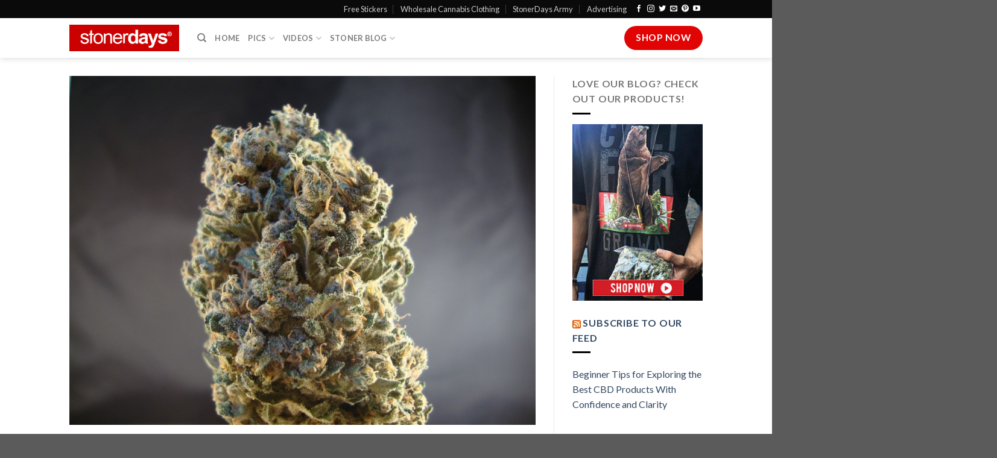

--- FILE ---
content_type: text/html; charset=UTF-8
request_url: https://stonerdays.com/durban-poison/
body_size: 14361
content:
<!DOCTYPE html>
<!--[if IE 9 ]> <html lang="en-US" class="ie9 loading-site no-js"> <![endif]-->
<!--[if IE 8 ]> <html lang="en-US" class="ie8 loading-site no-js"> <![endif]-->
<!--[if (gte IE 9)|!(IE)]><!--><html lang="en-US" class="loading-site no-js"> <!--<![endif]-->
<head>
	<meta charset="UTF-8" />
	<link rel="profile" href="https://gmpg.org/xfn/11" />
	<link rel="pingback" href="https://stonerdays.com/xmlrpc.php" />

	<script>(function(html){html.className = html.className.replace(/\bno-js\b/,'js')})(document.documentElement);</script>
<meta name='robots' content='index, follow, max-image-preview:large, max-snippet:-1, max-video-preview:-1' />
	<style>img:is([sizes="auto" i], [sizes^="auto," i]) { contain-intrinsic-size: 3000px 1500px }</style>
	<meta name="viewport" content="width=device-width, initial-scale=1, maximum-scale=1" />
	<!-- This site is optimized with the Yoast SEO plugin v26.7 - https://yoast.com/wordpress/plugins/seo/ -->
	<title>Durban Poison | Marijuana Strain Review</title>
	<meta name="description" content="Durban Poison - has been called &quot;the espresso of cannabis&quot; because the high is clear and wakes you up, gives energy and intense emotional euphoria.." />
	<link rel="canonical" href="https://stonerdays.com/durban-poison/" />
	<meta property="og:locale" content="en_US" />
	<meta property="og:type" content="article" />
	<meta property="og:title" content="Durban Poison | Marijuana Strain Review" />
	<meta property="og:description" content="Durban Poison - has been called &quot;the espresso of cannabis&quot; because the high is clear and wakes you up, gives energy and intense emotional euphoria.." />
	<meta property="og:url" content="https://stonerdays.com/durban-poison/" />
	<meta property="og:site_name" content="Stoner | Pictures | Stoners Clothing | Blog | StonerDays" />
	<meta property="article:publisher" content="http://www.facebook.com/StonerDays" />
	<meta property="article:published_time" content="2013-08-27T16:12:12+00:00" />
	<meta property="article:modified_time" content="2013-10-16T18:26:53+00:00" />
	<meta property="og:image" content="https://stonerdays.com/wp-content/uploads/2013/08/durban-poison_sbudn_0-1024x768.jpg" />
	<meta property="og:image:width" content="1024" />
	<meta property="og:image:height" content="768" />
	<meta property="og:image:type" content="image/jpeg" />
	<meta name="author" content="kushmaster" />
	<meta name="twitter:label1" content="Written by" />
	<meta name="twitter:data1" content="kushmaster" />
	<meta name="twitter:label2" content="Est. reading time" />
	<meta name="twitter:data2" content="1 minute" />
	<script type="application/ld+json" class="yoast-schema-graph">{"@context":"https://schema.org","@graph":[{"@type":"Article","@id":"https://stonerdays.com/durban-poison/#article","isPartOf":{"@id":"https://stonerdays.com/durban-poison/"},"author":{"name":"kushmaster","@id":"https://stonerdays.com/#/schema/person/16f73fad801fcf5d19df8c4ae5e81546"},"headline":"Durban Poison","datePublished":"2013-08-27T16:12:12+00:00","dateModified":"2013-10-16T18:26:53+00:00","mainEntityOfPage":{"@id":"https://stonerdays.com/durban-poison/"},"wordCount":222,"commentCount":0,"image":{"@id":"https://stonerdays.com/durban-poison/#primaryimage"},"thumbnailUrl":"https://stonerdays.com/wp-content/uploads/2013/08/durban-poison_sbudn_0.jpg","keywords":["durban poison","marijuana review"],"articleSection":["Marijuana Strains"],"inLanguage":"en-US","potentialAction":[{"@type":"CommentAction","name":"Comment","target":["https://stonerdays.com/durban-poison/#respond"]}]},{"@type":"WebPage","@id":"https://stonerdays.com/durban-poison/","url":"https://stonerdays.com/durban-poison/","name":"Durban Poison | Marijuana Strain Review","isPartOf":{"@id":"https://stonerdays.com/#website"},"primaryImageOfPage":{"@id":"https://stonerdays.com/durban-poison/#primaryimage"},"image":{"@id":"https://stonerdays.com/durban-poison/#primaryimage"},"thumbnailUrl":"https://stonerdays.com/wp-content/uploads/2013/08/durban-poison_sbudn_0.jpg","datePublished":"2013-08-27T16:12:12+00:00","dateModified":"2013-10-16T18:26:53+00:00","author":{"@id":"https://stonerdays.com/#/schema/person/16f73fad801fcf5d19df8c4ae5e81546"},"description":"Durban Poison - has been called \"the espresso of cannabis\" because the high is clear and wakes you up, gives energy and intense emotional euphoria..","breadcrumb":{"@id":"https://stonerdays.com/durban-poison/#breadcrumb"},"inLanguage":"en-US","potentialAction":[{"@type":"ReadAction","target":["https://stonerdays.com/durban-poison/"]}]},{"@type":"ImageObject","inLanguage":"en-US","@id":"https://stonerdays.com/durban-poison/#primaryimage","url":"https://stonerdays.com/wp-content/uploads/2013/08/durban-poison_sbudn_0.jpg","contentUrl":"https://stonerdays.com/wp-content/uploads/2013/08/durban-poison_sbudn_0.jpg","width":3264,"height":2448,"caption":"durban-poison"},{"@type":"BreadcrumbList","@id":"https://stonerdays.com/durban-poison/#breadcrumb","itemListElement":[{"@type":"ListItem","position":1,"name":"Home","item":"https://stonerdays.com/"},{"@type":"ListItem","position":2,"name":"Marijuana Blog","item":"https://stonerdays.com/marijuana-blog/"},{"@type":"ListItem","position":3,"name":"Durban Poison"}]},{"@type":"WebSite","@id":"https://stonerdays.com/#website","url":"https://stonerdays.com/","name":"Stoner | Pictures | Stoners Clothing | Blog | StonerDays","description":"","potentialAction":[{"@type":"SearchAction","target":{"@type":"EntryPoint","urlTemplate":"https://stonerdays.com/?s={search_term_string}"},"query-input":{"@type":"PropertyValueSpecification","valueRequired":true,"valueName":"search_term_string"}}],"inLanguage":"en-US"},{"@type":"Person","@id":"https://stonerdays.com/#/schema/person/16f73fad801fcf5d19df8c4ae5e81546","name":"kushmaster"}]}</script>
	<!-- / Yoast SEO plugin. -->


<link rel='dns-prefetch' href='//cdn.jsdelivr.net' />
<link rel='dns-prefetch' href='//fonts.googleapis.com' />
<link rel="alternate" type="application/rss+xml" title="Stoner | Pictures | Stoners Clothing | Blog | StonerDays &raquo; Feed" href="https://stonerdays.com/feed/" />
<link rel="alternate" type="application/rss+xml" title="Stoner | Pictures | Stoners Clothing | Blog | StonerDays &raquo; Comments Feed" href="https://stonerdays.com/comments/feed/" />
<link rel="prefetch" href="https://stonerdays.com/wp-content/themes/flatsome/assets/js/chunk.countup.fe2c1016.js" />
<link rel="prefetch" href="https://stonerdays.com/wp-content/themes/flatsome/assets/js/chunk.sticky-sidebar.a58a6557.js" />
<link rel="prefetch" href="https://stonerdays.com/wp-content/themes/flatsome/assets/js/chunk.tooltips.29144c1c.js" />
<link rel="prefetch" href="https://stonerdays.com/wp-content/themes/flatsome/assets/js/chunk.vendors-popups.947eca5c.js" />
<link rel="prefetch" href="https://stonerdays.com/wp-content/themes/flatsome/assets/js/chunk.vendors-slider.f0d2cbc9.js" />
<link rel='stylesheet' id='wp-shopify-styles-css' href='https://stonerdays.com/wp-content/plugins/wp-shopify/css/front-styles.css?ver=1768329495' type='text/css' media='all' />
<style id='classic-theme-styles-inline-css' type='text/css'>
/*! This file is auto-generated */
.wp-block-button__link{color:#fff;background-color:#32373c;border-radius:9999px;box-shadow:none;text-decoration:none;padding:calc(.667em + 2px) calc(1.333em + 2px);font-size:1.125em}.wp-block-file__button{background:#32373c;color:#fff;text-decoration:none}
</style>
<link rel='stylesheet' id='wp-components-css' href='https://stonerdays.com/wp-includes/css/dist/components/style.min.css?ver=6.8.3' type='text/css' media='all' />
<link rel='stylesheet' id='godaddy-styles-css' href='https://stonerdays.com/wp-content/mu-plugins/vendor/wpex/godaddy-launch/includes/Dependencies/GoDaddy/Styles/build/latest.css?ver=2.0.2' type='text/css' media='all' />
<link rel='stylesheet' id='flatsome-main-css' href='https://stonerdays.com/wp-content/themes/flatsome/assets/css/flatsome.css?ver=3.15.5' type='text/css' media='all' />
<style id='flatsome-main-inline-css' type='text/css'>
@font-face {
				font-family: "fl-icons";
				font-display: block;
				src: url(https://stonerdays.com/wp-content/themes/flatsome/assets/css/icons/fl-icons.eot?v=3.15.5);
				src:
					url(https://stonerdays.com/wp-content/themes/flatsome/assets/css/icons/fl-icons.eot#iefix?v=3.15.5) format("embedded-opentype"),
					url(https://stonerdays.com/wp-content/themes/flatsome/assets/css/icons/fl-icons.woff2?v=3.15.5) format("woff2"),
					url(https://stonerdays.com/wp-content/themes/flatsome/assets/css/icons/fl-icons.ttf?v=3.15.5) format("truetype"),
					url(https://stonerdays.com/wp-content/themes/flatsome/assets/css/icons/fl-icons.woff?v=3.15.5) format("woff"),
					url(https://stonerdays.com/wp-content/themes/flatsome/assets/css/icons/fl-icons.svg?v=3.15.5#fl-icons) format("svg");
			}
</style>
<link rel='stylesheet' id='flatsome-googlefonts-css' href='//fonts.googleapis.com/css?family=Lato%3Aregular%2C700%2C400%2C700%7CDancing+Script%3Aregular%2C400&#038;display=swap&#038;ver=3.9' type='text/css' media='all' />
<script type="text/javascript" src="https://stonerdays.com/wp-includes/js/jquery/jquery.min.js?ver=3.7.1" id="jquery-core-js"></script>
<script type="text/javascript" src="https://stonerdays.com/wp-includes/js/jquery/jquery-migrate.min.js?ver=3.4.1" id="jquery-migrate-js"></script>
<script type="text/javascript" src="https://stonerdays.com/wp-content/plugins/wp-shopify/js/front.js?ver=1768329495" id="wp-shopify-scripts-js"></script>
<link rel="https://api.w.org/" href="https://stonerdays.com/wp-json/" /><link rel="alternate" title="JSON" type="application/json" href="https://stonerdays.com/wp-json/wp/v2/posts/23004" /><link rel="EditURI" type="application/rsd+xml" title="RSD" href="https://stonerdays.com/xmlrpc.php?rsd" />
<meta name="generator" content="WordPress 6.8.3" />
<link rel='shortlink' href='https://stonerdays.com/?p=23004' />
<link rel="alternate" title="oEmbed (JSON)" type="application/json+oembed" href="https://stonerdays.com/wp-json/oembed/1.0/embed?url=https%3A%2F%2Fstonerdays.com%2Fdurban-poison%2F" />
<link rel="alternate" title="oEmbed (XML)" type="text/xml+oembed" href="https://stonerdays.com/wp-json/oembed/1.0/embed?url=https%3A%2F%2Fstonerdays.com%2Fdurban-poison%2F&#038;format=xml" />
<style>.bg{opacity: 0; transition: opacity 1s; -webkit-transition: opacity 1s;} .bg-loaded{opacity: 1;}</style><!--[if IE]><link rel="stylesheet" type="text/css" href="https://stonerdays.com/wp-content/themes/flatsome/assets/css/ie-fallback.css"><script src="//cdnjs.cloudflare.com/ajax/libs/html5shiv/3.6.1/html5shiv.js"></script><script>var head = document.getElementsByTagName('head')[0],style = document.createElement('style');style.type = 'text/css';style.styleSheet.cssText = ':before,:after{content:none !important';head.appendChild(style);setTimeout(function(){head.removeChild(style);}, 0);</script><script src="https://stonerdays.com/wp-content/themes/flatsome/assets/libs/ie-flexibility.js"></script><![endif]--><link rel="icon" href="https://stonerdays.com/wp-content/uploads/2012/09/cropped-1208690_519605104786330_1808967201_n-32x32.jpg" sizes="32x32" />
<link rel="icon" href="https://stonerdays.com/wp-content/uploads/2012/09/cropped-1208690_519605104786330_1808967201_n-192x192.jpg" sizes="192x192" />
<link rel="apple-touch-icon" href="https://stonerdays.com/wp-content/uploads/2012/09/cropped-1208690_519605104786330_1808967201_n-180x180.jpg" />
<meta name="msapplication-TileImage" content="https://stonerdays.com/wp-content/uploads/2012/09/cropped-1208690_519605104786330_1808967201_n-270x270.jpg" />
<style id="custom-css" type="text/css">:root {--primary-color: #e20303;}.header-main{height: 66px}#logo img{max-height: 66px}#logo{width:182px;}.header-bottom{min-height: 34px}.header-top{min-height: 30px}.transparent .header-main{height: 90px}.transparent #logo img{max-height: 90px}.has-transparent + .page-title:first-of-type,.has-transparent + #main > .page-title,.has-transparent + #main > div > .page-title,.has-transparent + #main .page-header-wrapper:first-of-type .page-title{padding-top: 120px;}.header.show-on-scroll,.stuck .header-main{height:54px!important}.stuck #logo img{max-height: 54px!important}.header-bottom {background-color: rgba(10,10,10,0)}.stuck .header-main .nav > li > a{line-height: 54px }.header-bottom-nav > li > a{line-height: 23px }@media (max-width: 549px) {.header-main{height: 70px}#logo img{max-height: 70px}}.header-top{background-color:#0a0a0a!important;}/* Color */.accordion-title.active, .has-icon-bg .icon .icon-inner,.logo a, .primary.is-underline, .primary.is-link, .badge-outline .badge-inner, .nav-outline > li.active> a,.nav-outline >li.active > a, .cart-icon strong,[data-color='primary'], .is-outline.primary{color: #e20303;}/* Color !important */[data-text-color="primary"]{color: #e20303!important;}/* Background Color */[data-text-bg="primary"]{background-color: #e20303;}/* Background */.scroll-to-bullets a,.featured-title, .label-new.menu-item > a:after, .nav-pagination > li > .current,.nav-pagination > li > span:hover,.nav-pagination > li > a:hover,.has-hover:hover .badge-outline .badge-inner,button[type="submit"], .button.wc-forward:not(.checkout):not(.checkout-button), .button.submit-button, .button.primary:not(.is-outline),.featured-table .title,.is-outline:hover, .has-icon:hover .icon-label,.nav-dropdown-bold .nav-column li > a:hover, .nav-dropdown.nav-dropdown-bold > li > a:hover, .nav-dropdown-bold.dark .nav-column li > a:hover, .nav-dropdown.nav-dropdown-bold.dark > li > a:hover, .header-vertical-menu__opener ,.is-outline:hover, .tagcloud a:hover,.grid-tools a, input[type='submit']:not(.is-form), .box-badge:hover .box-text, input.button.alt,.nav-box > li > a:hover,.nav-box > li.active > a,.nav-pills > li.active > a ,.current-dropdown .cart-icon strong, .cart-icon:hover strong, .nav-line-bottom > li > a:before, .nav-line-grow > li > a:before, .nav-line > li > a:before,.banner, .header-top, .slider-nav-circle .flickity-prev-next-button:hover svg, .slider-nav-circle .flickity-prev-next-button:hover .arrow, .primary.is-outline:hover, .button.primary:not(.is-outline), input[type='submit'].primary, input[type='submit'].primary, input[type='reset'].button, input[type='button'].primary, .badge-inner{background-color: #e20303;}/* Border */.nav-vertical.nav-tabs > li.active > a,.scroll-to-bullets a.active,.nav-pagination > li > .current,.nav-pagination > li > span:hover,.nav-pagination > li > a:hover,.has-hover:hover .badge-outline .badge-inner,.accordion-title.active,.featured-table,.is-outline:hover, .tagcloud a:hover,blockquote, .has-border, .cart-icon strong:after,.cart-icon strong,.blockUI:before, .processing:before,.loading-spin, .slider-nav-circle .flickity-prev-next-button:hover svg, .slider-nav-circle .flickity-prev-next-button:hover .arrow, .primary.is-outline:hover{border-color: #e20303}.nav-tabs > li.active > a{border-top-color: #e20303}.widget_shopping_cart_content .blockUI.blockOverlay:before { border-left-color: #e20303 }.woocommerce-checkout-review-order .blockUI.blockOverlay:before { border-left-color: #e20303 }/* Fill */.slider .flickity-prev-next-button:hover svg,.slider .flickity-prev-next-button:hover .arrow{fill: #e20303;}/* Background Color */[data-icon-label]:after, .secondary.is-underline:hover,.secondary.is-outline:hover,.icon-label,.button.secondary:not(.is-outline),.button.alt:not(.is-outline), .badge-inner.on-sale, .button.checkout, .single_add_to_cart_button, .current .breadcrumb-step{ background-color:#0a0a0a; }[data-text-bg="secondary"]{background-color: #0a0a0a;}/* Color */.secondary.is-underline,.secondary.is-link, .secondary.is-outline,.stars a.active, .star-rating:before, .woocommerce-page .star-rating:before,.star-rating span:before, .color-secondary{color: #0a0a0a}/* Color !important */[data-text-color="secondary"]{color: #0a0a0a!important;}/* Border */.secondary.is-outline:hover{border-color:#0a0a0a}.success.is-underline:hover,.success.is-outline:hover,.success{background-color: #1e73be}.success-color, .success.is-link, .success.is-outline{color: #1e73be;}.success-border{border-color: #1e73be!important;}/* Color !important */[data-text-color="success"]{color: #1e73be!important;}/* Background Color */[data-text-bg="success"]{background-color: #1e73be;}.alert.is-underline:hover,.alert.is-outline:hover,.alert{background-color: #f10303}.alert.is-link, .alert.is-outline, .color-alert{color: #f10303;}/* Color !important */[data-text-color="alert"]{color: #f10303!important;}/* Background Color */[data-text-bg="alert"]{background-color: #f10303;}body{font-family:"Lato", sans-serif}body{font-weight: 400}.nav > li > a {font-family:"Lato", sans-serif;}.mobile-sidebar-levels-2 .nav > li > ul > li > a {font-family:"Lato", sans-serif;}.nav > li > a {font-weight: 700;}.mobile-sidebar-levels-2 .nav > li > ul > li > a {font-weight: 700;}h1,h2,h3,h4,h5,h6,.heading-font, .off-canvas-center .nav-sidebar.nav-vertical > li > a{font-family: "Lato", sans-serif;}h1,h2,h3,h4,h5,h6,.heading-font,.banner h1,.banner h2{font-weight: 700;}.alt-font{font-family: "Dancing Script", sans-serif;}.alt-font{font-weight: 400!important;}.is-divider{background-color: #000000;}.label-new.menu-item > a:after{content:"New";}.label-hot.menu-item > a:after{content:"Hot";}.label-sale.menu-item > a:after{content:"Sale";}.label-popular.menu-item > a:after{content:"Popular";}</style></head>

<body data-rsssl=1 class="wp-singular post-template-default single single-post postid-23004 single-format-standard wp-theme-flatsome header-shadow lightbox nav-dropdown-has-arrow nav-dropdown-has-shadow nav-dropdown-has-border">


<a class="skip-link screen-reader-text" href="#main">Skip to content</a>

<div id="wrapper">

	
	<header id="header" class="header has-sticky sticky-jump">
		<div class="header-wrapper">
			<div id="top-bar" class="header-top nav-dark">
    <div class="flex-row container">
      <div class="flex-col hide-for-medium flex-left">
          <ul class="nav nav-left medium-nav-center nav-small  nav-divided">
                        </ul>
      </div>

      <div class="flex-col hide-for-medium flex-center">
          <ul class="nav nav-center nav-small  nav-divided">
                        </ul>
      </div>

      <div class="flex-col hide-for-medium flex-right">
         <ul class="nav top-bar-nav nav-right nav-small  nav-divided">
              <li id="menu-item-39378" class="menu-item menu-item-type-post_type menu-item-object-page menu-item-39378 menu-item-design-default"><a href="https://stonerdays.com/free-stickers/" class="nav-top-link">Free Stickers</a></li>
<li id="menu-item-42623" class="menu-item menu-item-type-custom menu-item-object-custom menu-item-42623 menu-item-design-default"><a title="Wholesale Cannabis Clothing" href="https://shop.stonerdays.com/pages/wholesale-marijuana-clothing" class="nav-top-link">Wholesale Cannabis Clothing</a></li>
<li id="menu-item-37008" class="menu-item menu-item-type-custom menu-item-object-custom menu-item-37008 menu-item-design-default"><a title="StonerDays Army" href="https://stonerdays.com/army/" class="nav-top-link">StonerDays Army</a></li>
<li id="menu-item-43815" class="menu-item menu-item-type-post_type menu-item-object-page menu-item-43815 menu-item-design-default"><a href="https://stonerdays.com/product-reviews/advertising-package-by-stonerdays/" class="nav-top-link">Advertising</a></li>
<li class="html header-social-icons ml-0">
	<div class="social-icons follow-icons" ><a href="https://www.facebook.com/st0nerdys/" target="_blank" data-label="Facebook" rel="noopener noreferrer nofollow" class="icon plain facebook tooltip" title="Follow on Facebook" aria-label="Follow on Facebook"><i class="icon-facebook" ></i></a><a href="http://instagram.com/stonerdays" target="_blank" rel="noopener noreferrer nofollow" data-label="Instagram" class="icon plain  instagram tooltip" title="Follow on Instagram" aria-label="Follow on Instagram"><i class="icon-instagram" ></i></a><a href="https://twitter.com/stonerdayys?lang=en" target="_blank" data-label="Twitter" rel="noopener noreferrer nofollow" class="icon plain  twitter tooltip" title="Follow on Twitter" aria-label="Follow on Twitter"><i class="icon-twitter" ></i></a><a href="mailto:your@email" data-label="E-mail" rel="nofollow" class="icon plain  email tooltip" title="Send us an email" aria-label="Send us an email"><i class="icon-envelop" ></i></a><a href="https://www.pinterest.com/stonerdays/" target="_blank" rel="noopener noreferrer nofollow"  data-label="Pinterest"  class="icon plain  pinterest tooltip" title="Follow on Pinterest" aria-label="Follow on Pinterest"><i class="icon-pinterest" ></i></a><a href="https://www.youtube.com/user/TheStonerdays" target="_blank" rel="noopener noreferrer nofollow" data-label="YouTube" class="icon plain  youtube tooltip" title="Follow on YouTube" aria-label="Follow on YouTube"><i class="icon-youtube" ></i></a></div></li>          </ul>
      </div>

            <div class="flex-col show-for-medium flex-grow">
          <ul class="nav nav-center nav-small mobile-nav  nav-divided">
              <li class="html header-social-icons ml-0">
	<div class="social-icons follow-icons" ><a href="https://www.facebook.com/st0nerdys/" target="_blank" data-label="Facebook" rel="noopener noreferrer nofollow" class="icon plain facebook tooltip" title="Follow on Facebook" aria-label="Follow on Facebook"><i class="icon-facebook" ></i></a><a href="http://instagram.com/stonerdays" target="_blank" rel="noopener noreferrer nofollow" data-label="Instagram" class="icon plain  instagram tooltip" title="Follow on Instagram" aria-label="Follow on Instagram"><i class="icon-instagram" ></i></a><a href="https://twitter.com/stonerdayys?lang=en" target="_blank" data-label="Twitter" rel="noopener noreferrer nofollow" class="icon plain  twitter tooltip" title="Follow on Twitter" aria-label="Follow on Twitter"><i class="icon-twitter" ></i></a><a href="mailto:your@email" data-label="E-mail" rel="nofollow" class="icon plain  email tooltip" title="Send us an email" aria-label="Send us an email"><i class="icon-envelop" ></i></a><a href="https://www.pinterest.com/stonerdays/" target="_blank" rel="noopener noreferrer nofollow"  data-label="Pinterest"  class="icon plain  pinterest tooltip" title="Follow on Pinterest" aria-label="Follow on Pinterest"><i class="icon-pinterest" ></i></a><a href="https://www.youtube.com/user/TheStonerdays" target="_blank" rel="noopener noreferrer nofollow" data-label="YouTube" class="icon plain  youtube tooltip" title="Follow on YouTube" aria-label="Follow on YouTube"><i class="icon-youtube" ></i></a></div></li>          </ul>
      </div>
      
    </div>
</div>
<div id="masthead" class="header-main has-sticky-logo">
      <div class="header-inner flex-row container logo-left" role="navigation">

          <!-- Logo -->
          <div id="logo" class="flex-col logo">
            
<!-- Header logo -->
<a href="https://stonerdays.com/" title="Stoner | Pictures | Stoners Clothing | Blog | StonerDays" rel="home">
		<img width="1020" height="1020" src="https://stonerdays.com/wp-content/uploads/2020/01/sd-square-logo.png" class="header-logo-sticky" alt="Stoner | Pictures | Stoners Clothing | Blog | StonerDays"/><img width="1020" height="245" src="https://stonerdays.com/wp-content/uploads/2019/08/stonerdays-logo-1024x246.png" class="header_logo header-logo" alt="Stoner | Pictures | Stoners Clothing | Blog | StonerDays"/><img  width="1020" height="245" src="https://stonerdays.com/wp-content/uploads/2019/08/stonerdays-logo-1024x246.png" class="header-logo-dark" alt="Stoner | Pictures | Stoners Clothing | Blog | StonerDays"/></a>
          </div>

          <!-- Mobile Left Elements -->
          <div class="flex-col show-for-medium flex-left">
            <ul class="mobile-nav nav nav-left ">
              <li class="nav-icon has-icon">
  		<a href="#" data-open="#main-menu" data-pos="center" data-bg="main-menu-overlay" data-color="" class="is-small" aria-label="Menu" aria-controls="main-menu" aria-expanded="false">
		
		  <i class="icon-menu" ></i>
		  <span class="menu-title uppercase hide-for-small">Menu</span>		</a>
	</li>            </ul>
          </div>

          <!-- Left Elements -->
          <div class="flex-col hide-for-medium flex-left
            flex-grow">
            <ul class="header-nav header-nav-main nav nav-left  nav-uppercase" >
              <li class="header-search header-search-dropdown has-icon has-dropdown menu-item-has-children">
		<a href="#" aria-label="Search" class="is-small"><i class="icon-search" ></i></a>
		<ul class="nav-dropdown nav-dropdown-default">
	 	<li class="header-search-form search-form html relative has-icon">
	<div class="header-search-form-wrapper">
		<div class="searchform-wrapper ux-search-box relative is-normal"><form method="get" class="searchform" action="https://stonerdays.com/" role="search">
		<div class="flex-row relative">
			<div class="flex-col flex-grow">
	   	   <input type="search" class="search-field mb-0" name="s" value="" id="s" placeholder="Search&hellip;" />
			</div>
			<div class="flex-col">
				<button type="submit" class="ux-search-submit submit-button secondary button icon mb-0" aria-label="Submit">
					<i class="icon-search" ></i>				</button>
			</div>
		</div>
    <div class="live-search-results text-left z-top"></div>
</form>
</div>	</div>
</li>	</ul>
</li>
<li id="menu-item-27" class="menu-item menu-item-type-post_type menu-item-object-page menu-item-home menu-item-27 menu-item-design-default"><a title="Stoner Blog" href="https://stonerdays.com/" class="nav-top-link">Home</a></li>
<li id="menu-item-43054" class="menu-item menu-item-type-post_type menu-item-object-page menu-item-has-children menu-item-43054 menu-item-design-default has-dropdown"><a title="Cannabis Pictures" href="https://stonerdays.com/cannabis-pictures/" class="nav-top-link">Pics<i class="icon-angle-down" ></i></a>
<ul class="sub-menu nav-dropdown nav-dropdown-default">
	<li id="menu-item-43057" class="menu-item menu-item-type-post_type menu-item-object-page menu-item-43057"><a title="STONER PHOTOS SEXY MARIJUANA" href="https://stonerdays.com/cannabis-pictures/">Fan Submitted</a></li>
	<li id="menu-item-21901" class="menu-item menu-item-type-post_type menu-item-object-page menu-item-21901"><a href="https://stonerdays.com/wallpaper/">Mobile Wallpaper</a></li>
</ul>
</li>
<li id="menu-item-43065" class="menu-item menu-item-type-post_type menu-item-object-page menu-item-has-children menu-item-43065 menu-item-design-default has-dropdown"><a title="Cannabis Videos" href="https://stonerdays.com/cannabis-videos/" class="nav-top-link">Videos<i class="icon-angle-down" ></i></a>
<ul class="sub-menu nav-dropdown nav-dropdown-default">
	<li id="menu-item-43061" class="menu-item menu-item-type-post_type menu-item-object-page menu-item-43061"><a title="How To Cannabis Videos" href="https://stonerdays.com/how-to-cannabis-videos/">How To Cannabis Videos</a></li>
	<li id="menu-item-43071" class="menu-item menu-item-type-post_type menu-item-object-page menu-item-43071"><a title="Stoner Videos" href="https://stonerdays.com/fan-submitted-videos/">Fan Submitted Videos</a></li>
	<li id="menu-item-43079" class="menu-item menu-item-type-post_type menu-item-object-page menu-item-43079"><a title="Cannabis Music Videos" href="https://stonerdays.com/music-videos/">Music Videos</a></li>
	<li id="menu-item-43078" class="menu-item menu-item-type-post_type menu-item-object-page menu-item-43078"><a title="WEED SMOKIN VIDEOS" href="https://stonerdays.com/smokin-videos/">Smokin Videos</a></li>
</ul>
</li>
<li id="menu-item-43050" class="menu-item menu-item-type-post_type menu-item-object-page menu-item-has-children menu-item-43050 menu-item-design-default has-dropdown"><a href="https://stonerdays.com/stoner-blog-2/" class="nav-top-link">Stoner Blog<i class="icon-angle-down" ></i></a>
<ul class="sub-menu nav-dropdown nav-dropdown-default">
	<li id="menu-item-43138" class="menu-item menu-item-type-post_type menu-item-object-page menu-item-43138"><a href="https://stonerdays.com/latest-cannabis-news/">Latest Cannabis News</a></li>
	<li id="menu-item-38584" class="menu-item menu-item-type-post_type menu-item-object-page menu-item-38584"><a title="Stoner Dictionary" href="https://stonerdays.com/stoner-dictionary/">Stoner Dictionary</a></li>
	<li id="menu-item-43117" class="menu-item menu-item-type-post_type menu-item-object-page menu-item-43117"><a title="Cannabis &#038; Children" href="https://stonerdays.com/cannabis-and-children/">Cannabis &#038; Children</a></li>
	<li id="menu-item-43133" class="menu-item menu-item-type-post_type menu-item-object-page menu-item-43133"><a href="https://stonerdays.com/the-stoners-guide/">The Stoners Guide</a></li>
	<li id="menu-item-43148" class="menu-item menu-item-type-post_type menu-item-object-page menu-item-43148"><a href="https://stonerdays.com/fan-submitted-stories/">Fan Submitted Stories</a></li>
	<li id="menu-item-43151" class="menu-item menu-item-type-post_type menu-item-object-page menu-item-43151"><a href="https://stonerdays.com/stoner-top-10s/">Stoner Top 10’s</a></li>
	<li id="menu-item-43116" class="menu-item menu-item-type-post_type menu-item-object-page menu-item-43116"><a title="Marijuana Strain Guide" href="https://stonerdays.com/marijuana-strain-guide/">Marijuana Strain Guide</a></li>
	<li id="menu-item-43127" class="menu-item menu-item-type-post_type menu-item-object-page menu-item-43127"><a title="The Ultimate Guide to Cannabis Fitness" href="https://stonerdays.com/cannabis-fitness/">Cannabis Fitness</a></li>
	<li id="menu-item-43122" class="menu-item menu-item-type-post_type menu-item-object-page menu-item-43122"><a href="https://stonerdays.com/the-stoner-cookbook/">The Stoner Cookbook</a></li>
	<li id="menu-item-43142" class="menu-item menu-item-type-post_type menu-item-object-page menu-item-43142"><a href="https://stonerdays.com/product-reviews/">Product Reviews</a></li>
</ul>
</li>
            </ul>
          </div>

          <!-- Right Elements -->
          <div class="flex-col hide-for-medium flex-right">
            <ul class="header-nav header-nav-main nav nav-right  nav-uppercase">
              <li class="html header-button-2">
	<div class="header-button">
	<a href="https://shop.stonerdays.com/" class="button primary is-large"  style="border-radius:99px;">
    <span>Shop Now</span>
  </a>
	</div>
</li>
            </ul>
          </div>

          <!-- Mobile Right Elements -->
          <div class="flex-col show-for-medium flex-right">
            <ul class="mobile-nav nav nav-right ">
              <li class="html header-button-1">
	<div class="header-button">
	<a href="https://shop.stonerdays.com/" class="button primary is-outline is-small"  style="border-radius:99px;">
    <span>Shop Now</span>
  </a>
	</div>
</li>


            </ul>
          </div>

      </div>
     
            <div class="container"><div class="top-divider full-width"></div></div>
      </div>
<div class="header-bg-container fill"><div class="header-bg-image fill"></div><div class="header-bg-color fill"></div></div>		</div>
	</header>

	
	<main id="main" class="">

<div id="content" class="blog-wrapper blog-single page-wrapper">
	

<div class="row row-large row-divided ">

	<div class="large-9 col">
		


<article id="post-23004" class="post-23004 post type-post status-publish format-standard has-post-thumbnail hentry category-marijuana-strains-types tag-durban-poison tag-marijuana-review">
	<div class="article-inner ">
		<header class="entry-header">
						<div class="entry-image relative">
				<a href="https://stonerdays.com/durban-poison/">
    <img width="1020" height="765" src="data:image/svg+xml,%3Csvg%20viewBox%3D%220%200%201020%20765%22%20xmlns%3D%22http%3A%2F%2Fwww.w3.org%2F2000%2Fsvg%22%3E%3C%2Fsvg%3E" data-src="https://stonerdays.com/wp-content/uploads/2013/08/durban-poison_sbudn_0-1024x768.jpg" class="lazy-load attachment-large size-large wp-post-image" alt="durban-poison" decoding="async" fetchpriority="high" srcset="" data-srcset="https://stonerdays.com/wp-content/uploads/2013/08/durban-poison_sbudn_0-1024x768.jpg 1024w, https://stonerdays.com/wp-content/uploads/2013/08/durban-poison_sbudn_0-300x225.jpg 300w" sizes="(max-width: 1020px) 100vw, 1020px" /></a>
							</div>
			
	<div class="entry-header-text entry-header-text-bottom text-center">
		<h6 class="entry-category is-xsmall">
	<a href="https://stonerdays.com/marijuana-strains-types/" rel="category tag">Marijuana Strains</a></h6>

<h1 class="entry-title">Durban Poison</h1>
<div class="entry-divider is-divider small"></div>

	<div class="entry-meta uppercase is-xsmall">
		<span class="posted-on">Posted on <a href="https://stonerdays.com/durban-poison/" rel="bookmark"><time class="entry-date published" datetime="2013-08-27T09:12:12-07:00">August 27, 2013</time><time class="updated" datetime="2013-10-16T11:26:53-07:00">October 16, 2013</time></a></span><span class="byline"> by <span class="meta-author vcard"><a class="url fn n" href="https://stonerdays.com/author/kushmaster/">kushmaster</a></span></span>	</div>
	</div>
</header>
		<div class="entry-content single-page">

	<h1 style="text-align: left;"><span style="color: #008000;">Durban Poison &#8211; Marijuana Strain Review<br />
</span></h1>
<p><span style="color: #008000;">Sativa </span><span style="color: #000000;"><span style="font-family: Arial,sans-serif;">THC content 18-22%</span></span></p>
<p style="text-align: left;"><span>Durban is the poison to pick. This grass is probably what Bob Marley was smoking. It is a </span><span>subtropical sativa named after the port city of Durban in South Africa where copious amounts of this </span><span>strain are distributed all over the world by the thousands of kilos. Durban Poison is a very distinctive </span><span>bud, having a dark, dark purple hue that can almost look black. This sativa will need lots of light and </span><span>8-9 weeks of flowering. The strain has gain notoriety with smokers everywhere as a world class </span><span>sativa strain.</span></p>
<p style="text-align: left;"><a href="https://stonerdays.com/wp-content/uploads/2013/08/durban-poison_sbudn_0.jpg"><img decoding="async" class="lazy-load alignnone size-large wp-image-23005" alt="durban-poison" src="data:image/svg+xml,%3Csvg%20viewBox%3D%220%200%201024%20768%22%20xmlns%3D%22http%3A%2F%2Fwww.w3.org%2F2000%2Fsvg%22%3E%3C%2Fsvg%3E" data-src="https://stonerdays.com/wp-content/uploads/2013/08/durban-poison_sbudn_0-1024x768.jpg" width="1024" height="768" srcset="" data-srcset="https://stonerdays.com/wp-content/uploads/2013/08/durban-poison_sbudn_0-1024x768.jpg 1024w, https://stonerdays.com/wp-content/uploads/2013/08/durban-poison_sbudn_0-300x225.jpg 300w" sizes="(max-width: 1024px) 100vw, 1024px" /></a></p>
<h1 style="text-align: left;"><span style="color: #008000;">The Review:</span></h1>
<p style="text-align: left;"><span>Durban Poison has been called &#8220;the espresso of cannabis&#8221; because the high is clear and wakes </span><span>you up, gives energy and intense emotional euphoria. Described as having a spicy flavor with notes </span><span>of licorice and anise, this is a very unique bouquet indeed. Along with unique flavor, perhaps the </span><span>better reason to pick this poison is the incredible high. Stress disappears and anxieties vanish in a </span><span>cloud of smoke. Also the intense euphoria delivered makes this poison a great anti-depressant </span><span>strain. Durban Poison promotes focus, alertness, and overall positive feelings and lends itself to </span><span>daytime use. It is also reported to be a moderate pain killer with almost no body high.</span></p>
<p style="text-align: left;"><a href="https://stonerdays.com/wp-content/uploads/2013/08/durban-poison-sativa.jpg"><img decoding="async" class="lazy-load alignnone size-large wp-image-23006" alt="durban-poison-sativa" src="data:image/svg+xml,%3Csvg%20viewBox%3D%220%200%201024%20634%22%20xmlns%3D%22http%3A%2F%2Fwww.w3.org%2F2000%2Fsvg%22%3E%3C%2Fsvg%3E" data-src="https://stonerdays.com/wp-content/uploads/2013/08/durban-poison-sativa-1024x634.jpg" width="1024" height="634" srcset="" data-srcset="https://stonerdays.com/wp-content/uploads/2013/08/durban-poison-sativa-1024x634.jpg 1024w, https://stonerdays.com/wp-content/uploads/2013/08/durban-poison-sativa-300x185.jpg 300w" sizes="(max-width: 1024px) 100vw, 1024px" /></a></p>
<h2>Durban Poison &#8211; Marijuana Strain Review</h2>

	
	<div class="blog-share text-center"><div class="is-divider medium"></div><div class="social-icons share-icons share-row relative" ><a href="whatsapp://send?text=Durban%20Poison - https://stonerdays.com/durban-poison/" data-action="share/whatsapp/share" class="icon button circle is-outline tooltip whatsapp show-for-medium" title="Share on WhatsApp" aria-label="Share on WhatsApp"><i class="icon-whatsapp"></i></a><a href="https://www.facebook.com/sharer.php?u=https://stonerdays.com/durban-poison/" data-label="Facebook" onclick="window.open(this.href,this.title,'width=500,height=500,top=300px,left=300px');  return false;" rel="noopener noreferrer nofollow" target="_blank" class="icon button circle is-outline tooltip facebook" title="Share on Facebook" aria-label="Share on Facebook"><i class="icon-facebook" ></i></a><a href="https://twitter.com/share?url=https://stonerdays.com/durban-poison/" onclick="window.open(this.href,this.title,'width=500,height=500,top=300px,left=300px');  return false;" rel="noopener noreferrer nofollow" target="_blank" class="icon button circle is-outline tooltip twitter" title="Share on Twitter" aria-label="Share on Twitter"><i class="icon-twitter" ></i></a><a href="mailto:enteryour@addresshere.com?subject=Durban%20Poison&amp;body=Check%20this%20out:%20https://stonerdays.com/durban-poison/" rel="nofollow" class="icon button circle is-outline tooltip email" title="Email to a Friend" aria-label="Email to a Friend"><i class="icon-envelop" ></i></a><a href="https://pinterest.com/pin/create/button/?url=https://stonerdays.com/durban-poison/&amp;media=https://stonerdays.com/wp-content/uploads/2013/08/durban-poison_sbudn_0-1024x768.jpg&amp;description=Durban%20Poison" onclick="window.open(this.href,this.title,'width=500,height=500,top=300px,left=300px');  return false;" rel="noopener noreferrer nofollow" target="_blank" class="icon button circle is-outline tooltip pinterest" title="Pin on Pinterest" aria-label="Pin on Pinterest"><i class="icon-pinterest" ></i></a><a href="https://www.linkedin.com/shareArticle?mini=true&url=https://stonerdays.com/durban-poison/&title=Durban%20Poison" onclick="window.open(this.href,this.title,'width=500,height=500,top=300px,left=300px');  return false;"  rel="noopener noreferrer nofollow" target="_blank" class="icon button circle is-outline tooltip linkedin" title="Share on LinkedIn" aria-label="Share on LinkedIn"><i class="icon-linkedin" ></i></a></div></div></div>

	<footer class="entry-meta text-center">
		This entry was posted in <a href="https://stonerdays.com/marijuana-strains-types/" rel="category tag">Marijuana Strains</a> and tagged <a href="https://stonerdays.com/tag/durban-poison/" rel="tag">durban poison</a>, <a href="https://stonerdays.com/tag/marijuana-review/" rel="tag">marijuana review</a>.	</footer>


        <nav role="navigation" id="nav-below" class="navigation-post">
	<div class="flex-row next-prev-nav bt bb">
		<div class="flex-col flex-grow nav-prev text-left">
			    <div class="nav-previous"><a href="https://stonerdays.com/afternoon-delight-happy-420/" rel="prev"><span class="hide-for-small"><i class="icon-angle-left" ></i></span> Afternoon Delight Happy 420</a></div>
		</div>
		<div class="flex-col flex-grow nav-next text-right">
			    <div class="nav-next"><a href="https://stonerdays.com/amazing-people/" rel="next">Amazing People <span class="hide-for-small"><i class="icon-angle-right" ></i></span></a></div>		</div>
	</div>

	    </nav>

    	</div>
</article>



<div class="html-before-comments mb"><div data-mantis-zone="300x250"></div>
<div data-mantis-video></div>

</div>
<div id="comments" class="comments-area">

	
	
	
	
</div>
	</div>
	<div class="post-sidebar large-3 col">
				<div id="secondary" class="widget-area " role="complementary">
		<aside id="text-15" class="widget widget_text"><span class="widget-title "><span>LOVE OUR BLOG? CHECK OUT OUR PRODUCTS!</span></span><div class="is-divider small"></div>			<div class="textwidget"><a href="https://shop.stonerdays.com"><img class="aligncenter size-full wp-image-9879" alt="marijuana clothing 420 stonerdays" src="https://stonerdays.com/wp-content/uploads/2018/01/marijuana-clothing-420-stonerdays.gif"  /></a>
</div>
		</aside><aside id="custom_html-7" class="widget_text widget widget_custom_html"><div class="textwidget custom-html-widget"><div data-mantis-zone="Sidebar"></div>
</div></aside><aside id="rss-2" class="widget widget_rss"><span class="widget-title "><span><a class="rsswidget rss-widget-feed" href="https://stonerdays.com/marijuana-blog/feed/"><img class="rss-widget-icon" style="border:0" width="14" height="14" src="https://stonerdays.com/wp-includes/images/rss.png" alt="RSS" loading="lazy" /></a> <a class="rsswidget rss-widget-title" href="https://stonerdays.com/marijuana-blog/">Subscribe to our Feed</a></span></span><div class="is-divider small"></div><ul><li><a class='rsswidget' href='https://stonerdays.com/beginner-tips-for-exploring-the-best-cbd-products-with-confidence-and-clarity/'>Beginner Tips for Exploring the Best CBD Products With Confidence and Clarity</a></li></ul></aside>
		<aside id="recent-posts-4" class="widget widget_recent_entries">
		<span class="widget-title "><span>PUFF PUFF PASS THE BLOG</span></span><div class="is-divider small"></div>
		<ul>
											<li>
					<a href="https://stonerdays.com/beginner-tips-for-exploring-the-best-cbd-products-with-confidence-and-clarity/">Beginner Tips for Exploring the Best CBD Products With Confidence and Clarity</a>
									</li>
											<li>
					<a href="https://stonerdays.com/pre-workout-vs-post-workout-where-cannabis-and-mushrooms-fit-best/">Pre-Workout vs. Post-Workout: Where Cannabis and Mushrooms Fit Best</a>
									</li>
											<li>
					<a href="https://stonerdays.com/strategic-lifestyle-advantages-of-holding-a-greece-residency-permit/">Strategic Lifestyle Advantages of Holding a Greece Residency Permit</a>
									</li>
											<li>
					<a href="https://stonerdays.com/what-makes-a-cannabis-strain-productive-a-look-at-yield-structure-and-genetics/">What Makes a Cannabis Strain “Productive”? A Look at Yield, Structure, and Genetics</a>
									</li>
											<li>
					<a href="https://stonerdays.com/how-to-use-thca-dabs-step-by-step-guide-for-beginners/">How to Use THCA Dabs: Step-by-Step Guide for Beginners</a>
									</li>
					</ul>

		</aside></div>
			</div>
</div>

</div>


</main>

<footer id="footer" class="footer-wrapper">

	
<!-- FOOTER 1 -->
<div class="footer-widgets footer footer-1">
		<div class="row large-columns-1 mb-0">
	   		<div id="custom_html-6" class="widget_text col pb-0 widget widget_custom_html"><div class="textwidget custom-html-widget"><center><div data-mantis-zone="footer"></div></center></div></div>        
		</div>
</div>

<!-- FOOTER 2 -->
<div class="footer-widgets footer footer-2 dark">
		<div class="row dark large-columns-4 mb-0">
	   		<div id="text-22" class="col pb-0 widget widget_text">			<div class="textwidget"><p><a href="https://stonerdays.com/privacy-policy/">Privacy Policy</a><br />
<a href="https://stonerdays.com/terms-and-conditions/">Terms &amp; Conditions</a></p>
<p><a href="https://stonerdays.goaffpro.com/login">Become an Affiliate</a></p>
</div>
		</div>
		<div id="recent-posts-6" class="col pb-0 widget widget_recent_entries">
		<span class="widget-title">LATEST HITS FROM THE BONG&#8230;</span><div class="is-divider small"></div>
		<ul>
											<li>
					<a href="https://stonerdays.com/beginner-tips-for-exploring-the-best-cbd-products-with-confidence-and-clarity/">Beginner Tips for Exploring the Best CBD Products With Confidence and Clarity</a>
									</li>
											<li>
					<a href="https://stonerdays.com/pre-workout-vs-post-workout-where-cannabis-and-mushrooms-fit-best/">Pre-Workout vs. Post-Workout: Where Cannabis and Mushrooms Fit Best</a>
									</li>
											<li>
					<a href="https://stonerdays.com/strategic-lifestyle-advantages-of-holding-a-greece-residency-permit/">Strategic Lifestyle Advantages of Holding a Greece Residency Permit</a>
									</li>
											<li>
					<a href="https://stonerdays.com/what-makes-a-cannabis-strain-productive-a-look-at-yield-structure-and-genetics/">What Makes a Cannabis Strain “Productive”? A Look at Yield, Structure, and Genetics</a>
									</li>
											<li>
					<a href="https://stonerdays.com/how-to-use-thca-dabs-step-by-step-guide-for-beginners/">How to Use THCA Dabs: Step-by-Step Guide for Beginners</a>
									</li>
					</ul>

		</div><div id="categories-2" class="col pb-0 widget widget_categories"><span class="widget-title">CATEGORIES</span><div class="is-divider small"></div>
			<ul>
					<li class="cat-item cat-item-2109"><a href="https://stonerdays.com/blogs/">Blogs</a>
</li>
	<li class="cat-item cat-item-1607"><a href="https://stonerdays.com/cannabis-children/">Cannabis &amp; Children</a>
</li>
	<li class="cat-item cat-item-2106"><a href="https://stonerdays.com/cannabis-website-advertising/">Cannabis Website Advertising</a>
</li>
	<li class="cat-item cat-item-2001"><a href="https://stonerdays.com/cannabis-wholesale/">Cannabis Wholesale</a>
</li>
	<li class="cat-item cat-item-502"><a href="https://stonerdays.com/stoners-documentary/">Documentary</a>
</li>
	<li class="cat-item cat-item-698"><a href="https://stonerdays.com/stoner-marijuana-events/">Events</a>
</li>
	<li class="cat-item cat-item-633"><a href="https://stonerdays.com/fan-submitted-stoners-videos/">Fan Submitted</a>
</li>
	<li class="cat-item cat-item-41"><a href="https://stonerdays.com/featured-stoners/">Featured</a>
</li>
	<li class="cat-item cat-item-69"><a href="https://stonerdays.com/stoner-videos-smoking/funny-videos/">Funny</a>
</li>
	<li class="cat-item cat-item-7"><a href="https://stonerdays.com/stoner-videos-smoking/stoners-how-to-videos/">How To&#039;s</a>
</li>
	<li class="cat-item cat-item-872"><a href="https://stonerdays.com/featured-marijuana-artist/">Marijuana Art</a>
</li>
	<li class="cat-item cat-item-315"><a href="https://stonerdays.com/marijuana-laws/">Marijuana Laws</a>
</li>
	<li class="cat-item cat-item-711"><a href="https://stonerdays.com/marijuana-strains-types/">Marijuana Strains</a>
</li>
	<li class="cat-item cat-item-72"><a href="https://stonerdays.com/stoner-videos-smoking/stoner-music-videos/">Music Videos</a>
</li>
	<li class="cat-item cat-item-1602"><a href="https://stonerdays.com/product-reveiws/">Product Reveiws</a>
</li>
	<li class="cat-item cat-item-63"><a href="https://stonerdays.com/stoner-videos-smoking/stoners-smoking-marijuana/">Smokin&#039; Videos</a>
</li>
	<li class="cat-item cat-item-324"><a href="https://stonerdays.com/stoner-blog-marijuana/adventures-stoners/">Stoner Adventures</a>
</li>
	<li class="cat-item cat-item-5"><a href="https://stonerdays.com/stoner-blog-marijuana/">Stoner Blog</a>
</li>
	<li class="cat-item cat-item-1388"><a href="https://stonerdays.com/stoner-clothing-2/">Stoner Clothing</a>
</li>
	<li class="cat-item cat-item-49"><a href="https://stonerdays.com/marijuana-stoner-cookbook/">Stoner Cookbook</a>
</li>
	<li class="cat-item cat-item-2000"><a href="https://stonerdays.com/stoner-fitness/">Stoner Fitness</a>
</li>
	<li class="cat-item cat-item-1433"><a href="https://stonerdays.com/stoner-guide/">Stoner Guide</a>
</li>
	<li class="cat-item cat-item-1383"><a href="https://stonerdays.com/stoner-news/">Stoner News</a>
</li>
	<li class="cat-item cat-item-916"><a href="https://stonerdays.com/stoners-daily-updated-pictures/">Stoner Pictures Updated Daily</a>
</li>
	<li class="cat-item cat-item-1419"><a href="https://stonerdays.com/stoner-reviews/">Stoner Reviews</a>
</li>
	<li class="cat-item cat-item-601"><a href="https://stonerdays.com/stories-by-stoners/">Stoner Stories</a>
</li>
	<li class="cat-item cat-item-47"><a href="https://stonerdays.com/stoner-days-top-10/">Stoner Top 10&#039;s</a>
</li>
	<li class="cat-item cat-item-6"><a href="https://stonerdays.com/stoner-videos-smoking/">Stoner Videos</a>
</li>
	<li class="cat-item cat-item-13"><a href="https://stonerdays.com/stoner-dictionary-by-stonerdays/">StonerDays Dictionary</a>
</li>
	<li class="cat-item cat-item-957"><a href="https://stonerdays.com/successful-stoners/">Successful Stoner</a>
</li>
	<li class="cat-item cat-item-1"><a href="https://stonerdays.com/uncategorized/">Uncategorized</a>
</li>
			</ul>

			</div><div id="custom_html-8" class="widget_text col pb-0 widget widget_custom_html"><div class="textwidget custom-html-widget"><a href="https://bud.com"><img class="aligncenter size-full wp-image-44562" src="https://stonerdays.com/wp-content/uploads/2022/07/Hempshop-Flower-468x90-1.jpg" alt="" width="976" height="189" /></a>

<div data-mantis-zone="300x250"></div></div></div>        
		</div>
</div>



<div class="absolute-footer dark medium-text-center small-text-center">
  <div class="container clearfix">

    
    <div class="footer-primary pull-left">
            <div class="copyright-footer">
        Copyright 2026 © <strong>StonerDays</strong>      </div>
          </div>
  </div>
</div>

<a href="#top" class="back-to-top button icon invert plain fixed bottom z-1 is-outline hide-for-medium circle" id="top-link" aria-label="Go to top"><i class="icon-angle-up" ></i></a>

</footer>

</div>

<div id="main-menu" class="mobile-sidebar no-scrollbar mfp-hide">

	
	<div class="sidebar-menu no-scrollbar text-center">

		
					<ul class="nav nav-sidebar nav-vertical nav-uppercase nav-anim" data-tab="1">
				<li class="header-search-form search-form html relative has-icon">
	<div class="header-search-form-wrapper">
		<div class="searchform-wrapper ux-search-box relative is-normal"><form method="get" class="searchform" action="https://stonerdays.com/" role="search">
		<div class="flex-row relative">
			<div class="flex-col flex-grow">
	   	   <input type="search" class="search-field mb-0" name="s" value="" id="s" placeholder="Search&hellip;" />
			</div>
			<div class="flex-col">
				<button type="submit" class="ux-search-submit submit-button secondary button icon mb-0" aria-label="Submit">
					<i class="icon-search" ></i>				</button>
			</div>
		</div>
    <div class="live-search-results text-left z-top"></div>
</form>
</div>	</div>
</li><li class="menu-item menu-item-type-post_type menu-item-object-page menu-item-home menu-item-27"><a title="Stoner Blog" href="https://stonerdays.com/">Home</a></li>
<li class="menu-item menu-item-type-post_type menu-item-object-page menu-item-has-children menu-item-43054"><a title="Cannabis Pictures" href="https://stonerdays.com/cannabis-pictures/">Pics</a>
<ul class="sub-menu nav-sidebar-ul children">
	<li class="menu-item menu-item-type-post_type menu-item-object-page menu-item-43057"><a title="STONER PHOTOS SEXY MARIJUANA" href="https://stonerdays.com/cannabis-pictures/">Fan Submitted</a></li>
	<li class="menu-item menu-item-type-post_type menu-item-object-page menu-item-21901"><a href="https://stonerdays.com/wallpaper/">Mobile Wallpaper</a></li>
</ul>
</li>
<li class="menu-item menu-item-type-post_type menu-item-object-page menu-item-has-children menu-item-43065"><a title="Cannabis Videos" href="https://stonerdays.com/cannabis-videos/">Videos</a>
<ul class="sub-menu nav-sidebar-ul children">
	<li class="menu-item menu-item-type-post_type menu-item-object-page menu-item-43061"><a title="How To Cannabis Videos" href="https://stonerdays.com/how-to-cannabis-videos/">How To Cannabis Videos</a></li>
	<li class="menu-item menu-item-type-post_type menu-item-object-page menu-item-43071"><a title="Stoner Videos" href="https://stonerdays.com/fan-submitted-videos/">Fan Submitted Videos</a></li>
	<li class="menu-item menu-item-type-post_type menu-item-object-page menu-item-43079"><a title="Cannabis Music Videos" href="https://stonerdays.com/music-videos/">Music Videos</a></li>
	<li class="menu-item menu-item-type-post_type menu-item-object-page menu-item-43078"><a title="WEED SMOKIN VIDEOS" href="https://stonerdays.com/smokin-videos/">Smokin Videos</a></li>
</ul>
</li>
<li class="menu-item menu-item-type-post_type menu-item-object-page menu-item-has-children menu-item-43050"><a href="https://stonerdays.com/stoner-blog-2/">Stoner Blog</a>
<ul class="sub-menu nav-sidebar-ul children">
	<li class="menu-item menu-item-type-post_type menu-item-object-page menu-item-43138"><a href="https://stonerdays.com/latest-cannabis-news/">Latest Cannabis News</a></li>
	<li class="menu-item menu-item-type-post_type menu-item-object-page menu-item-38584"><a title="Stoner Dictionary" href="https://stonerdays.com/stoner-dictionary/">Stoner Dictionary</a></li>
	<li class="menu-item menu-item-type-post_type menu-item-object-page menu-item-43117"><a title="Cannabis &#038; Children" href="https://stonerdays.com/cannabis-and-children/">Cannabis &#038; Children</a></li>
	<li class="menu-item menu-item-type-post_type menu-item-object-page menu-item-43133"><a href="https://stonerdays.com/the-stoners-guide/">The Stoners Guide</a></li>
	<li class="menu-item menu-item-type-post_type menu-item-object-page menu-item-43148"><a href="https://stonerdays.com/fan-submitted-stories/">Fan Submitted Stories</a></li>
	<li class="menu-item menu-item-type-post_type menu-item-object-page menu-item-43151"><a href="https://stonerdays.com/stoner-top-10s/">Stoner Top 10’s</a></li>
	<li class="menu-item menu-item-type-post_type menu-item-object-page menu-item-43116"><a title="Marijuana Strain Guide" href="https://stonerdays.com/marijuana-strain-guide/">Marijuana Strain Guide</a></li>
	<li class="menu-item menu-item-type-post_type menu-item-object-page menu-item-43127"><a title="The Ultimate Guide to Cannabis Fitness" href="https://stonerdays.com/cannabis-fitness/">Cannabis Fitness</a></li>
	<li class="menu-item menu-item-type-post_type menu-item-object-page menu-item-43122"><a href="https://stonerdays.com/the-stoner-cookbook/">The Stoner Cookbook</a></li>
	<li class="menu-item menu-item-type-post_type menu-item-object-page menu-item-43142"><a href="https://stonerdays.com/product-reviews/">Product Reviews</a></li>
</ul>
</li>
<li class="html header-social-icons ml-0">
	<div class="social-icons follow-icons" ><a href="https://www.facebook.com/st0nerdys/" target="_blank" data-label="Facebook" rel="noopener noreferrer nofollow" class="icon plain facebook tooltip" title="Follow on Facebook" aria-label="Follow on Facebook"><i class="icon-facebook" ></i></a><a href="http://instagram.com/stonerdays" target="_blank" rel="noopener noreferrer nofollow" data-label="Instagram" class="icon plain  instagram tooltip" title="Follow on Instagram" aria-label="Follow on Instagram"><i class="icon-instagram" ></i></a><a href="https://twitter.com/stonerdayys?lang=en" target="_blank" data-label="Twitter" rel="noopener noreferrer nofollow" class="icon plain  twitter tooltip" title="Follow on Twitter" aria-label="Follow on Twitter"><i class="icon-twitter" ></i></a><a href="mailto:your@email" data-label="E-mail" rel="nofollow" class="icon plain  email tooltip" title="Send us an email" aria-label="Send us an email"><i class="icon-envelop" ></i></a><a href="https://www.pinterest.com/stonerdays/" target="_blank" rel="noopener noreferrer nofollow"  data-label="Pinterest"  class="icon plain  pinterest tooltip" title="Follow on Pinterest" aria-label="Follow on Pinterest"><i class="icon-pinterest" ></i></a><a href="https://www.youtube.com/user/TheStonerdays" target="_blank" rel="noopener noreferrer nofollow" data-label="YouTube" class="icon plain  youtube tooltip" title="Follow on YouTube" aria-label="Follow on YouTube"><i class="icon-youtube" ></i></a></div></li><li class="html custom html_topbar_right"><div data-mantis-zone="mobileheader"></div></li>			</ul>
		
		
	</div>

	
</div>
<script type="speculationrules">
{"prefetch":[{"source":"document","where":{"and":[{"href_matches":"\/*"},{"not":{"href_matches":["\/wp-*.php","\/wp-admin\/*","\/wp-content\/uploads\/*","\/wp-content\/*","\/wp-content\/plugins\/*","\/wp-content\/themes\/flatsome\/*","\/*\\?(.+)"]}},{"not":{"selector_matches":"a[rel~=\"nofollow\"]"}},{"not":{"selector_matches":".no-prefetch, .no-prefetch a"}}]},"eagerness":"conservative"}]}
</script>
<script>
  (function(i,s,o,g,r,a,m){i['GoogleAnalyticsObject']=r;i[r]=i[r]||function(){
  (i[r].q=i[r].q||[]).push(arguments)},i[r].l=1*new Date();a=s.createElement(o),
  m=s.getElementsByTagName(o)[0];a.async=1;a.src=g;m.parentNode.insertBefore(a,m)
  })(window,document,'script','https://www.google-analytics.com/analytics.js','ga');

  ga('create', 'UA-37326551-1', 'auto');
  ga('send', 'pageview');

</script>
<?php include_once("analyticstracking.php") ?><style id='global-styles-inline-css' type='text/css'>
:root{--wp--preset--aspect-ratio--square: 1;--wp--preset--aspect-ratio--4-3: 4/3;--wp--preset--aspect-ratio--3-4: 3/4;--wp--preset--aspect-ratio--3-2: 3/2;--wp--preset--aspect-ratio--2-3: 2/3;--wp--preset--aspect-ratio--16-9: 16/9;--wp--preset--aspect-ratio--9-16: 9/16;--wp--preset--color--black: #000000;--wp--preset--color--cyan-bluish-gray: #abb8c3;--wp--preset--color--white: #ffffff;--wp--preset--color--pale-pink: #f78da7;--wp--preset--color--vivid-red: #cf2e2e;--wp--preset--color--luminous-vivid-orange: #ff6900;--wp--preset--color--luminous-vivid-amber: #fcb900;--wp--preset--color--light-green-cyan: #7bdcb5;--wp--preset--color--vivid-green-cyan: #00d084;--wp--preset--color--pale-cyan-blue: #8ed1fc;--wp--preset--color--vivid-cyan-blue: #0693e3;--wp--preset--color--vivid-purple: #9b51e0;--wp--preset--gradient--vivid-cyan-blue-to-vivid-purple: linear-gradient(135deg,rgba(6,147,227,1) 0%,rgb(155,81,224) 100%);--wp--preset--gradient--light-green-cyan-to-vivid-green-cyan: linear-gradient(135deg,rgb(122,220,180) 0%,rgb(0,208,130) 100%);--wp--preset--gradient--luminous-vivid-amber-to-luminous-vivid-orange: linear-gradient(135deg,rgba(252,185,0,1) 0%,rgba(255,105,0,1) 100%);--wp--preset--gradient--luminous-vivid-orange-to-vivid-red: linear-gradient(135deg,rgba(255,105,0,1) 0%,rgb(207,46,46) 100%);--wp--preset--gradient--very-light-gray-to-cyan-bluish-gray: linear-gradient(135deg,rgb(238,238,238) 0%,rgb(169,184,195) 100%);--wp--preset--gradient--cool-to-warm-spectrum: linear-gradient(135deg,rgb(74,234,220) 0%,rgb(151,120,209) 20%,rgb(207,42,186) 40%,rgb(238,44,130) 60%,rgb(251,105,98) 80%,rgb(254,248,76) 100%);--wp--preset--gradient--blush-light-purple: linear-gradient(135deg,rgb(255,206,236) 0%,rgb(152,150,240) 100%);--wp--preset--gradient--blush-bordeaux: linear-gradient(135deg,rgb(254,205,165) 0%,rgb(254,45,45) 50%,rgb(107,0,62) 100%);--wp--preset--gradient--luminous-dusk: linear-gradient(135deg,rgb(255,203,112) 0%,rgb(199,81,192) 50%,rgb(65,88,208) 100%);--wp--preset--gradient--pale-ocean: linear-gradient(135deg,rgb(255,245,203) 0%,rgb(182,227,212) 50%,rgb(51,167,181) 100%);--wp--preset--gradient--electric-grass: linear-gradient(135deg,rgb(202,248,128) 0%,rgb(113,206,126) 100%);--wp--preset--gradient--midnight: linear-gradient(135deg,rgb(2,3,129) 0%,rgb(40,116,252) 100%);--wp--preset--font-size--small: 13px;--wp--preset--font-size--medium: 20px;--wp--preset--font-size--large: 36px;--wp--preset--font-size--x-large: 42px;--wp--preset--spacing--20: 0.44rem;--wp--preset--spacing--30: 0.67rem;--wp--preset--spacing--40: 1rem;--wp--preset--spacing--50: 1.5rem;--wp--preset--spacing--60: 2.25rem;--wp--preset--spacing--70: 3.38rem;--wp--preset--spacing--80: 5.06rem;--wp--preset--shadow--natural: 6px 6px 9px rgba(0, 0, 0, 0.2);--wp--preset--shadow--deep: 12px 12px 50px rgba(0, 0, 0, 0.4);--wp--preset--shadow--sharp: 6px 6px 0px rgba(0, 0, 0, 0.2);--wp--preset--shadow--outlined: 6px 6px 0px -3px rgba(255, 255, 255, 1), 6px 6px rgba(0, 0, 0, 1);--wp--preset--shadow--crisp: 6px 6px 0px rgba(0, 0, 0, 1);}:where(.is-layout-flex){gap: 0.5em;}:where(.is-layout-grid){gap: 0.5em;}body .is-layout-flex{display: flex;}.is-layout-flex{flex-wrap: wrap;align-items: center;}.is-layout-flex > :is(*, div){margin: 0;}body .is-layout-grid{display: grid;}.is-layout-grid > :is(*, div){margin: 0;}:where(.wp-block-columns.is-layout-flex){gap: 2em;}:where(.wp-block-columns.is-layout-grid){gap: 2em;}:where(.wp-block-post-template.is-layout-flex){gap: 1.25em;}:where(.wp-block-post-template.is-layout-grid){gap: 1.25em;}.has-black-color{color: var(--wp--preset--color--black) !important;}.has-cyan-bluish-gray-color{color: var(--wp--preset--color--cyan-bluish-gray) !important;}.has-white-color{color: var(--wp--preset--color--white) !important;}.has-pale-pink-color{color: var(--wp--preset--color--pale-pink) !important;}.has-vivid-red-color{color: var(--wp--preset--color--vivid-red) !important;}.has-luminous-vivid-orange-color{color: var(--wp--preset--color--luminous-vivid-orange) !important;}.has-luminous-vivid-amber-color{color: var(--wp--preset--color--luminous-vivid-amber) !important;}.has-light-green-cyan-color{color: var(--wp--preset--color--light-green-cyan) !important;}.has-vivid-green-cyan-color{color: var(--wp--preset--color--vivid-green-cyan) !important;}.has-pale-cyan-blue-color{color: var(--wp--preset--color--pale-cyan-blue) !important;}.has-vivid-cyan-blue-color{color: var(--wp--preset--color--vivid-cyan-blue) !important;}.has-vivid-purple-color{color: var(--wp--preset--color--vivid-purple) !important;}.has-black-background-color{background-color: var(--wp--preset--color--black) !important;}.has-cyan-bluish-gray-background-color{background-color: var(--wp--preset--color--cyan-bluish-gray) !important;}.has-white-background-color{background-color: var(--wp--preset--color--white) !important;}.has-pale-pink-background-color{background-color: var(--wp--preset--color--pale-pink) !important;}.has-vivid-red-background-color{background-color: var(--wp--preset--color--vivid-red) !important;}.has-luminous-vivid-orange-background-color{background-color: var(--wp--preset--color--luminous-vivid-orange) !important;}.has-luminous-vivid-amber-background-color{background-color: var(--wp--preset--color--luminous-vivid-amber) !important;}.has-light-green-cyan-background-color{background-color: var(--wp--preset--color--light-green-cyan) !important;}.has-vivid-green-cyan-background-color{background-color: var(--wp--preset--color--vivid-green-cyan) !important;}.has-pale-cyan-blue-background-color{background-color: var(--wp--preset--color--pale-cyan-blue) !important;}.has-vivid-cyan-blue-background-color{background-color: var(--wp--preset--color--vivid-cyan-blue) !important;}.has-vivid-purple-background-color{background-color: var(--wp--preset--color--vivid-purple) !important;}.has-black-border-color{border-color: var(--wp--preset--color--black) !important;}.has-cyan-bluish-gray-border-color{border-color: var(--wp--preset--color--cyan-bluish-gray) !important;}.has-white-border-color{border-color: var(--wp--preset--color--white) !important;}.has-pale-pink-border-color{border-color: var(--wp--preset--color--pale-pink) !important;}.has-vivid-red-border-color{border-color: var(--wp--preset--color--vivid-red) !important;}.has-luminous-vivid-orange-border-color{border-color: var(--wp--preset--color--luminous-vivid-orange) !important;}.has-luminous-vivid-amber-border-color{border-color: var(--wp--preset--color--luminous-vivid-amber) !important;}.has-light-green-cyan-border-color{border-color: var(--wp--preset--color--light-green-cyan) !important;}.has-vivid-green-cyan-border-color{border-color: var(--wp--preset--color--vivid-green-cyan) !important;}.has-pale-cyan-blue-border-color{border-color: var(--wp--preset--color--pale-cyan-blue) !important;}.has-vivid-cyan-blue-border-color{border-color: var(--wp--preset--color--vivid-cyan-blue) !important;}.has-vivid-purple-border-color{border-color: var(--wp--preset--color--vivid-purple) !important;}.has-vivid-cyan-blue-to-vivid-purple-gradient-background{background: var(--wp--preset--gradient--vivid-cyan-blue-to-vivid-purple) !important;}.has-light-green-cyan-to-vivid-green-cyan-gradient-background{background: var(--wp--preset--gradient--light-green-cyan-to-vivid-green-cyan) !important;}.has-luminous-vivid-amber-to-luminous-vivid-orange-gradient-background{background: var(--wp--preset--gradient--luminous-vivid-amber-to-luminous-vivid-orange) !important;}.has-luminous-vivid-orange-to-vivid-red-gradient-background{background: var(--wp--preset--gradient--luminous-vivid-orange-to-vivid-red) !important;}.has-very-light-gray-to-cyan-bluish-gray-gradient-background{background: var(--wp--preset--gradient--very-light-gray-to-cyan-bluish-gray) !important;}.has-cool-to-warm-spectrum-gradient-background{background: var(--wp--preset--gradient--cool-to-warm-spectrum) !important;}.has-blush-light-purple-gradient-background{background: var(--wp--preset--gradient--blush-light-purple) !important;}.has-blush-bordeaux-gradient-background{background: var(--wp--preset--gradient--blush-bordeaux) !important;}.has-luminous-dusk-gradient-background{background: var(--wp--preset--gradient--luminous-dusk) !important;}.has-pale-ocean-gradient-background{background: var(--wp--preset--gradient--pale-ocean) !important;}.has-electric-grass-gradient-background{background: var(--wp--preset--gradient--electric-grass) !important;}.has-midnight-gradient-background{background: var(--wp--preset--gradient--midnight) !important;}.has-small-font-size{font-size: var(--wp--preset--font-size--small) !important;}.has-medium-font-size{font-size: var(--wp--preset--font-size--medium) !important;}.has-large-font-size{font-size: var(--wp--preset--font-size--large) !important;}.has-x-large-font-size{font-size: var(--wp--preset--font-size--x-large) !important;}
</style>
<script type="text/javascript" src="https://stonerdays.com/wp-content/themes/flatsome/inc/extensions/flatsome-instant-page/flatsome-instant-page.js?ver=1.2.1" id="flatsome-instant-page-js"></script>
<script type="text/javascript" src="https://stonerdays.com/wp-content/themes/flatsome/inc/extensions/flatsome-live-search/flatsome-live-search.js?ver=3.15.5" id="flatsome-live-search-js"></script>
<script type="text/javascript" src="https://stonerdays.com/wp-includes/js/dist/vendor/wp-polyfill.min.js?ver=3.15.0" id="wp-polyfill-js"></script>
<script type="text/javascript" src="https://stonerdays.com/wp-includes/js/hoverIntent.min.js?ver=1.10.2" id="hoverIntent-js"></script>
<script type="text/javascript" id="flatsome-js-js-extra">
/* <![CDATA[ */
var flatsomeVars = {"theme":{"version":"3.15.5"},"ajaxurl":"https:\/\/stonerdays.com\/wp-admin\/admin-ajax.php","rtl":"","sticky_height":"54","assets_url":"https:\/\/stonerdays.com\/wp-content\/themes\/flatsome\/assets\/js\/","lightbox":{"close_markup":"<button title=\"%title%\" type=\"button\" class=\"mfp-close\"><svg xmlns=\"http:\/\/www.w3.org\/2000\/svg\" width=\"28\" height=\"28\" viewBox=\"0 0 24 24\" fill=\"none\" stroke=\"currentColor\" stroke-width=\"2\" stroke-linecap=\"round\" stroke-linejoin=\"round\" class=\"feather feather-x\"><line x1=\"18\" y1=\"6\" x2=\"6\" y2=\"18\"><\/line><line x1=\"6\" y1=\"6\" x2=\"18\" y2=\"18\"><\/line><\/svg><\/button>","close_btn_inside":false},"user":{"can_edit_pages":false},"i18n":{"mainMenu":"Main Menu","toggleButton":"Toggle"},"options":{"cookie_notice_version":"1","swatches_layout":false,"swatches_box_select_event":false,"swatches_box_behavior_selected":false,"swatches_box_update_urls":"1","swatches_box_reset":false,"swatches_box_reset_extent":false,"swatches_box_reset_time":300,"search_result_latency":"0"}};
/* ]]> */
</script>
<script type="text/javascript" src="https://stonerdays.com/wp-content/themes/flatsome/assets/js/flatsome.js?ver=8d32fe071187c00e5c8eae51dcdefdd9" id="flatsome-js-js"></script>
<script type="text/javascript" src="https://stonerdays.com/wp-content/themes/flatsome/inc/extensions/flatsome-lazy-load/flatsome-lazy-load.js?ver=3.15.5" id="flatsome-lazy-js"></script>
<!--[if IE]>
<script type="text/javascript" src="https://cdn.jsdelivr.net/npm/intersection-observer-polyfill@0.1.0/dist/IntersectionObserver.js?ver=0.1.0" id="intersection-observer-polyfill-js"></script>
<![endif]-->
<script type="text/javascript">
	var mantis = mantis || [];
	mantis.push(['display', 'load', {
		property: '572cae414994a2263fbe12ae'
	}]);
</script>

<script type="text/javascript" data-cfasync="false" src="https://assets.mantisadnetwork.com/mantodea.min.js" async></script>
</body>
</html>
